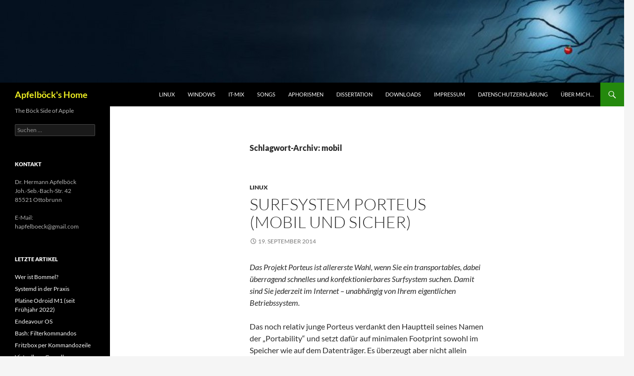

--- FILE ---
content_type: text/html; charset=UTF-8
request_url: https://xn--apfelbck-s4a.de/tag/mobil/
body_size: 36667
content:
<!DOCTYPE html>
<!--[if IE 7]>
<html class="ie ie7" lang="de">
<![endif]-->
<!--[if IE 8]>
<html class="ie ie8" lang="de">
<![endif]-->
<!--[if !(IE 7) & !(IE 8)]><!-->
<html lang="de">
<!--<![endif]-->
<head>
	<meta charset="UTF-8">
	<meta name="viewport" content="width=device-width, initial-scale=1.0">
	<title>mobil | Apfelböck&#039;s Home</title>
	<link rel="profile" href="https://gmpg.org/xfn/11">
	<link rel="pingback" href="https://xn--apfelbck-s4a.de/xmlrpc.php">
	<!--[if lt IE 9]>
	<script src="https://xn--apfelbck-s4a.de/wp-content/themes/twentyfourteen/js/html5.js?ver=3.7.0"></script>
	<![endif]-->
	<meta name='robots' content='max-image-preview:large' />
	<style>img:is([sizes="auto" i], [sizes^="auto," i]) { contain-intrinsic-size: 3000px 1500px }</style>
	<link rel="alternate" type="application/rss+xml" title="Apfelböck&#039;s Home &raquo; Feed" href="https://xn--apfelbck-s4a.de/feed/" />
<link rel="alternate" type="application/rss+xml" title="Apfelböck&#039;s Home &raquo; Kommentar-Feed" href="https://xn--apfelbck-s4a.de/comments/feed/" />
<link rel="alternate" type="application/rss+xml" title="Apfelböck&#039;s Home &raquo; mobil Schlagwort-Feed" href="https://xn--apfelbck-s4a.de/tag/mobil/feed/" />
<script>
window._wpemojiSettings = {"baseUrl":"https:\/\/s.w.org\/images\/core\/emoji\/16.0.1\/72x72\/","ext":".png","svgUrl":"https:\/\/s.w.org\/images\/core\/emoji\/16.0.1\/svg\/","svgExt":".svg","source":{"concatemoji":"https:\/\/xn--apfelbck-s4a.de\/wp-includes\/js\/wp-emoji-release.min.js?ver=6.8.3"}};
/*! This file is auto-generated */
!function(s,n){var o,i,e;function c(e){try{var t={supportTests:e,timestamp:(new Date).valueOf()};sessionStorage.setItem(o,JSON.stringify(t))}catch(e){}}function p(e,t,n){e.clearRect(0,0,e.canvas.width,e.canvas.height),e.fillText(t,0,0);var t=new Uint32Array(e.getImageData(0,0,e.canvas.width,e.canvas.height).data),a=(e.clearRect(0,0,e.canvas.width,e.canvas.height),e.fillText(n,0,0),new Uint32Array(e.getImageData(0,0,e.canvas.width,e.canvas.height).data));return t.every(function(e,t){return e===a[t]})}function u(e,t){e.clearRect(0,0,e.canvas.width,e.canvas.height),e.fillText(t,0,0);for(var n=e.getImageData(16,16,1,1),a=0;a<n.data.length;a++)if(0!==n.data[a])return!1;return!0}function f(e,t,n,a){switch(t){case"flag":return n(e,"\ud83c\udff3\ufe0f\u200d\u26a7\ufe0f","\ud83c\udff3\ufe0f\u200b\u26a7\ufe0f")?!1:!n(e,"\ud83c\udde8\ud83c\uddf6","\ud83c\udde8\u200b\ud83c\uddf6")&&!n(e,"\ud83c\udff4\udb40\udc67\udb40\udc62\udb40\udc65\udb40\udc6e\udb40\udc67\udb40\udc7f","\ud83c\udff4\u200b\udb40\udc67\u200b\udb40\udc62\u200b\udb40\udc65\u200b\udb40\udc6e\u200b\udb40\udc67\u200b\udb40\udc7f");case"emoji":return!a(e,"\ud83e\udedf")}return!1}function g(e,t,n,a){var r="undefined"!=typeof WorkerGlobalScope&&self instanceof WorkerGlobalScope?new OffscreenCanvas(300,150):s.createElement("canvas"),o=r.getContext("2d",{willReadFrequently:!0}),i=(o.textBaseline="top",o.font="600 32px Arial",{});return e.forEach(function(e){i[e]=t(o,e,n,a)}),i}function t(e){var t=s.createElement("script");t.src=e,t.defer=!0,s.head.appendChild(t)}"undefined"!=typeof Promise&&(o="wpEmojiSettingsSupports",i=["flag","emoji"],n.supports={everything:!0,everythingExceptFlag:!0},e=new Promise(function(e){s.addEventListener("DOMContentLoaded",e,{once:!0})}),new Promise(function(t){var n=function(){try{var e=JSON.parse(sessionStorage.getItem(o));if("object"==typeof e&&"number"==typeof e.timestamp&&(new Date).valueOf()<e.timestamp+604800&&"object"==typeof e.supportTests)return e.supportTests}catch(e){}return null}();if(!n){if("undefined"!=typeof Worker&&"undefined"!=typeof OffscreenCanvas&&"undefined"!=typeof URL&&URL.createObjectURL&&"undefined"!=typeof Blob)try{var e="postMessage("+g.toString()+"("+[JSON.stringify(i),f.toString(),p.toString(),u.toString()].join(",")+"));",a=new Blob([e],{type:"text/javascript"}),r=new Worker(URL.createObjectURL(a),{name:"wpTestEmojiSupports"});return void(r.onmessage=function(e){c(n=e.data),r.terminate(),t(n)})}catch(e){}c(n=g(i,f,p,u))}t(n)}).then(function(e){for(var t in e)n.supports[t]=e[t],n.supports.everything=n.supports.everything&&n.supports[t],"flag"!==t&&(n.supports.everythingExceptFlag=n.supports.everythingExceptFlag&&n.supports[t]);n.supports.everythingExceptFlag=n.supports.everythingExceptFlag&&!n.supports.flag,n.DOMReady=!1,n.readyCallback=function(){n.DOMReady=!0}}).then(function(){return e}).then(function(){var e;n.supports.everything||(n.readyCallback(),(e=n.source||{}).concatemoji?t(e.concatemoji):e.wpemoji&&e.twemoji&&(t(e.twemoji),t(e.wpemoji)))}))}((window,document),window._wpemojiSettings);
</script>
<style id='wp-emoji-styles-inline-css'>

	img.wp-smiley, img.emoji {
		display: inline !important;
		border: none !important;
		box-shadow: none !important;
		height: 1em !important;
		width: 1em !important;
		margin: 0 0.07em !important;
		vertical-align: -0.1em !important;
		background: none !important;
		padding: 0 !important;
	}
</style>
<link rel='stylesheet' id='wp-block-library-css' href='https://xn--apfelbck-s4a.de/wp-includes/css/dist/block-library/style.min.css?ver=6.8.3' media='all' />
<style id='wp-block-library-theme-inline-css'>
.wp-block-audio :where(figcaption){color:#555;font-size:13px;text-align:center}.is-dark-theme .wp-block-audio :where(figcaption){color:#ffffffa6}.wp-block-audio{margin:0 0 1em}.wp-block-code{border:1px solid #ccc;border-radius:4px;font-family:Menlo,Consolas,monaco,monospace;padding:.8em 1em}.wp-block-embed :where(figcaption){color:#555;font-size:13px;text-align:center}.is-dark-theme .wp-block-embed :where(figcaption){color:#ffffffa6}.wp-block-embed{margin:0 0 1em}.blocks-gallery-caption{color:#555;font-size:13px;text-align:center}.is-dark-theme .blocks-gallery-caption{color:#ffffffa6}:root :where(.wp-block-image figcaption){color:#555;font-size:13px;text-align:center}.is-dark-theme :root :where(.wp-block-image figcaption){color:#ffffffa6}.wp-block-image{margin:0 0 1em}.wp-block-pullquote{border-bottom:4px solid;border-top:4px solid;color:currentColor;margin-bottom:1.75em}.wp-block-pullquote cite,.wp-block-pullquote footer,.wp-block-pullquote__citation{color:currentColor;font-size:.8125em;font-style:normal;text-transform:uppercase}.wp-block-quote{border-left:.25em solid;margin:0 0 1.75em;padding-left:1em}.wp-block-quote cite,.wp-block-quote footer{color:currentColor;font-size:.8125em;font-style:normal;position:relative}.wp-block-quote:where(.has-text-align-right){border-left:none;border-right:.25em solid;padding-left:0;padding-right:1em}.wp-block-quote:where(.has-text-align-center){border:none;padding-left:0}.wp-block-quote.is-large,.wp-block-quote.is-style-large,.wp-block-quote:where(.is-style-plain){border:none}.wp-block-search .wp-block-search__label{font-weight:700}.wp-block-search__button{border:1px solid #ccc;padding:.375em .625em}:where(.wp-block-group.has-background){padding:1.25em 2.375em}.wp-block-separator.has-css-opacity{opacity:.4}.wp-block-separator{border:none;border-bottom:2px solid;margin-left:auto;margin-right:auto}.wp-block-separator.has-alpha-channel-opacity{opacity:1}.wp-block-separator:not(.is-style-wide):not(.is-style-dots){width:100px}.wp-block-separator.has-background:not(.is-style-dots){border-bottom:none;height:1px}.wp-block-separator.has-background:not(.is-style-wide):not(.is-style-dots){height:2px}.wp-block-table{margin:0 0 1em}.wp-block-table td,.wp-block-table th{word-break:normal}.wp-block-table :where(figcaption){color:#555;font-size:13px;text-align:center}.is-dark-theme .wp-block-table :where(figcaption){color:#ffffffa6}.wp-block-video :where(figcaption){color:#555;font-size:13px;text-align:center}.is-dark-theme .wp-block-video :where(figcaption){color:#ffffffa6}.wp-block-video{margin:0 0 1em}:root :where(.wp-block-template-part.has-background){margin-bottom:0;margin-top:0;padding:1.25em 2.375em}
</style>
<style id='classic-theme-styles-inline-css'>
/*! This file is auto-generated */
.wp-block-button__link{color:#fff;background-color:#32373c;border-radius:9999px;box-shadow:none;text-decoration:none;padding:calc(.667em + 2px) calc(1.333em + 2px);font-size:1.125em}.wp-block-file__button{background:#32373c;color:#fff;text-decoration:none}
</style>
<style id='global-styles-inline-css'>
:root{--wp--preset--aspect-ratio--square: 1;--wp--preset--aspect-ratio--4-3: 4/3;--wp--preset--aspect-ratio--3-4: 3/4;--wp--preset--aspect-ratio--3-2: 3/2;--wp--preset--aspect-ratio--2-3: 2/3;--wp--preset--aspect-ratio--16-9: 16/9;--wp--preset--aspect-ratio--9-16: 9/16;--wp--preset--color--black: #000;--wp--preset--color--cyan-bluish-gray: #abb8c3;--wp--preset--color--white: #fff;--wp--preset--color--pale-pink: #f78da7;--wp--preset--color--vivid-red: #cf2e2e;--wp--preset--color--luminous-vivid-orange: #ff6900;--wp--preset--color--luminous-vivid-amber: #fcb900;--wp--preset--color--light-green-cyan: #7bdcb5;--wp--preset--color--vivid-green-cyan: #00d084;--wp--preset--color--pale-cyan-blue: #8ed1fc;--wp--preset--color--vivid-cyan-blue: #0693e3;--wp--preset--color--vivid-purple: #9b51e0;--wp--preset--color--green: #24890d;--wp--preset--color--dark-gray: #2b2b2b;--wp--preset--color--medium-gray: #767676;--wp--preset--color--light-gray: #f5f5f5;--wp--preset--gradient--vivid-cyan-blue-to-vivid-purple: linear-gradient(135deg,rgba(6,147,227,1) 0%,rgb(155,81,224) 100%);--wp--preset--gradient--light-green-cyan-to-vivid-green-cyan: linear-gradient(135deg,rgb(122,220,180) 0%,rgb(0,208,130) 100%);--wp--preset--gradient--luminous-vivid-amber-to-luminous-vivid-orange: linear-gradient(135deg,rgba(252,185,0,1) 0%,rgba(255,105,0,1) 100%);--wp--preset--gradient--luminous-vivid-orange-to-vivid-red: linear-gradient(135deg,rgba(255,105,0,1) 0%,rgb(207,46,46) 100%);--wp--preset--gradient--very-light-gray-to-cyan-bluish-gray: linear-gradient(135deg,rgb(238,238,238) 0%,rgb(169,184,195) 100%);--wp--preset--gradient--cool-to-warm-spectrum: linear-gradient(135deg,rgb(74,234,220) 0%,rgb(151,120,209) 20%,rgb(207,42,186) 40%,rgb(238,44,130) 60%,rgb(251,105,98) 80%,rgb(254,248,76) 100%);--wp--preset--gradient--blush-light-purple: linear-gradient(135deg,rgb(255,206,236) 0%,rgb(152,150,240) 100%);--wp--preset--gradient--blush-bordeaux: linear-gradient(135deg,rgb(254,205,165) 0%,rgb(254,45,45) 50%,rgb(107,0,62) 100%);--wp--preset--gradient--luminous-dusk: linear-gradient(135deg,rgb(255,203,112) 0%,rgb(199,81,192) 50%,rgb(65,88,208) 100%);--wp--preset--gradient--pale-ocean: linear-gradient(135deg,rgb(255,245,203) 0%,rgb(182,227,212) 50%,rgb(51,167,181) 100%);--wp--preset--gradient--electric-grass: linear-gradient(135deg,rgb(202,248,128) 0%,rgb(113,206,126) 100%);--wp--preset--gradient--midnight: linear-gradient(135deg,rgb(2,3,129) 0%,rgb(40,116,252) 100%);--wp--preset--font-size--small: 13px;--wp--preset--font-size--medium: 20px;--wp--preset--font-size--large: 36px;--wp--preset--font-size--x-large: 42px;--wp--preset--spacing--20: 0.44rem;--wp--preset--spacing--30: 0.67rem;--wp--preset--spacing--40: 1rem;--wp--preset--spacing--50: 1.5rem;--wp--preset--spacing--60: 2.25rem;--wp--preset--spacing--70: 3.38rem;--wp--preset--spacing--80: 5.06rem;--wp--preset--shadow--natural: 6px 6px 9px rgba(0, 0, 0, 0.2);--wp--preset--shadow--deep: 12px 12px 50px rgba(0, 0, 0, 0.4);--wp--preset--shadow--sharp: 6px 6px 0px rgba(0, 0, 0, 0.2);--wp--preset--shadow--outlined: 6px 6px 0px -3px rgba(255, 255, 255, 1), 6px 6px rgba(0, 0, 0, 1);--wp--preset--shadow--crisp: 6px 6px 0px rgba(0, 0, 0, 1);}:where(.is-layout-flex){gap: 0.5em;}:where(.is-layout-grid){gap: 0.5em;}body .is-layout-flex{display: flex;}.is-layout-flex{flex-wrap: wrap;align-items: center;}.is-layout-flex > :is(*, div){margin: 0;}body .is-layout-grid{display: grid;}.is-layout-grid > :is(*, div){margin: 0;}:where(.wp-block-columns.is-layout-flex){gap: 2em;}:where(.wp-block-columns.is-layout-grid){gap: 2em;}:where(.wp-block-post-template.is-layout-flex){gap: 1.25em;}:where(.wp-block-post-template.is-layout-grid){gap: 1.25em;}.has-black-color{color: var(--wp--preset--color--black) !important;}.has-cyan-bluish-gray-color{color: var(--wp--preset--color--cyan-bluish-gray) !important;}.has-white-color{color: var(--wp--preset--color--white) !important;}.has-pale-pink-color{color: var(--wp--preset--color--pale-pink) !important;}.has-vivid-red-color{color: var(--wp--preset--color--vivid-red) !important;}.has-luminous-vivid-orange-color{color: var(--wp--preset--color--luminous-vivid-orange) !important;}.has-luminous-vivid-amber-color{color: var(--wp--preset--color--luminous-vivid-amber) !important;}.has-light-green-cyan-color{color: var(--wp--preset--color--light-green-cyan) !important;}.has-vivid-green-cyan-color{color: var(--wp--preset--color--vivid-green-cyan) !important;}.has-pale-cyan-blue-color{color: var(--wp--preset--color--pale-cyan-blue) !important;}.has-vivid-cyan-blue-color{color: var(--wp--preset--color--vivid-cyan-blue) !important;}.has-vivid-purple-color{color: var(--wp--preset--color--vivid-purple) !important;}.has-black-background-color{background-color: var(--wp--preset--color--black) !important;}.has-cyan-bluish-gray-background-color{background-color: var(--wp--preset--color--cyan-bluish-gray) !important;}.has-white-background-color{background-color: var(--wp--preset--color--white) !important;}.has-pale-pink-background-color{background-color: var(--wp--preset--color--pale-pink) !important;}.has-vivid-red-background-color{background-color: var(--wp--preset--color--vivid-red) !important;}.has-luminous-vivid-orange-background-color{background-color: var(--wp--preset--color--luminous-vivid-orange) !important;}.has-luminous-vivid-amber-background-color{background-color: var(--wp--preset--color--luminous-vivid-amber) !important;}.has-light-green-cyan-background-color{background-color: var(--wp--preset--color--light-green-cyan) !important;}.has-vivid-green-cyan-background-color{background-color: var(--wp--preset--color--vivid-green-cyan) !important;}.has-pale-cyan-blue-background-color{background-color: var(--wp--preset--color--pale-cyan-blue) !important;}.has-vivid-cyan-blue-background-color{background-color: var(--wp--preset--color--vivid-cyan-blue) !important;}.has-vivid-purple-background-color{background-color: var(--wp--preset--color--vivid-purple) !important;}.has-black-border-color{border-color: var(--wp--preset--color--black) !important;}.has-cyan-bluish-gray-border-color{border-color: var(--wp--preset--color--cyan-bluish-gray) !important;}.has-white-border-color{border-color: var(--wp--preset--color--white) !important;}.has-pale-pink-border-color{border-color: var(--wp--preset--color--pale-pink) !important;}.has-vivid-red-border-color{border-color: var(--wp--preset--color--vivid-red) !important;}.has-luminous-vivid-orange-border-color{border-color: var(--wp--preset--color--luminous-vivid-orange) !important;}.has-luminous-vivid-amber-border-color{border-color: var(--wp--preset--color--luminous-vivid-amber) !important;}.has-light-green-cyan-border-color{border-color: var(--wp--preset--color--light-green-cyan) !important;}.has-vivid-green-cyan-border-color{border-color: var(--wp--preset--color--vivid-green-cyan) !important;}.has-pale-cyan-blue-border-color{border-color: var(--wp--preset--color--pale-cyan-blue) !important;}.has-vivid-cyan-blue-border-color{border-color: var(--wp--preset--color--vivid-cyan-blue) !important;}.has-vivid-purple-border-color{border-color: var(--wp--preset--color--vivid-purple) !important;}.has-vivid-cyan-blue-to-vivid-purple-gradient-background{background: var(--wp--preset--gradient--vivid-cyan-blue-to-vivid-purple) !important;}.has-light-green-cyan-to-vivid-green-cyan-gradient-background{background: var(--wp--preset--gradient--light-green-cyan-to-vivid-green-cyan) !important;}.has-luminous-vivid-amber-to-luminous-vivid-orange-gradient-background{background: var(--wp--preset--gradient--luminous-vivid-amber-to-luminous-vivid-orange) !important;}.has-luminous-vivid-orange-to-vivid-red-gradient-background{background: var(--wp--preset--gradient--luminous-vivid-orange-to-vivid-red) !important;}.has-very-light-gray-to-cyan-bluish-gray-gradient-background{background: var(--wp--preset--gradient--very-light-gray-to-cyan-bluish-gray) !important;}.has-cool-to-warm-spectrum-gradient-background{background: var(--wp--preset--gradient--cool-to-warm-spectrum) !important;}.has-blush-light-purple-gradient-background{background: var(--wp--preset--gradient--blush-light-purple) !important;}.has-blush-bordeaux-gradient-background{background: var(--wp--preset--gradient--blush-bordeaux) !important;}.has-luminous-dusk-gradient-background{background: var(--wp--preset--gradient--luminous-dusk) !important;}.has-pale-ocean-gradient-background{background: var(--wp--preset--gradient--pale-ocean) !important;}.has-electric-grass-gradient-background{background: var(--wp--preset--gradient--electric-grass) !important;}.has-midnight-gradient-background{background: var(--wp--preset--gradient--midnight) !important;}.has-small-font-size{font-size: var(--wp--preset--font-size--small) !important;}.has-medium-font-size{font-size: var(--wp--preset--font-size--medium) !important;}.has-large-font-size{font-size: var(--wp--preset--font-size--large) !important;}.has-x-large-font-size{font-size: var(--wp--preset--font-size--x-large) !important;}
:where(.wp-block-post-template.is-layout-flex){gap: 1.25em;}:where(.wp-block-post-template.is-layout-grid){gap: 1.25em;}
:where(.wp-block-columns.is-layout-flex){gap: 2em;}:where(.wp-block-columns.is-layout-grid){gap: 2em;}
:root :where(.wp-block-pullquote){font-size: 1.5em;line-height: 1.6;}
</style>
<link rel='stylesheet' id='twentyfourteen-lato-css' href='https://xn--apfelbck-s4a.de/wp-content/themes/twentyfourteen/fonts/font-lato.css?ver=20230328' media='all' />
<link rel='stylesheet' id='genericons-css' href='https://xn--apfelbck-s4a.de/wp-content/themes/twentyfourteen/genericons/genericons.css?ver=3.0.3' media='all' />
<link rel='stylesheet' id='twentyfourteen-style-css' href='https://xn--apfelbck-s4a.de/wp-content/themes/twentyfourteen/style.css?ver=20250715' media='all' />
<link rel='stylesheet' id='twentyfourteen-block-style-css' href='https://xn--apfelbck-s4a.de/wp-content/themes/twentyfourteen/css/blocks.css?ver=20250715' media='all' />
<!--[if lt IE 9]>
<link rel='stylesheet' id='twentyfourteen-ie-css' href='https://xn--apfelbck-s4a.de/wp-content/themes/twentyfourteen/css/ie.css?ver=20140711' media='all' />
<![endif]-->
<script src="https://xn--apfelbck-s4a.de/wp-includes/js/jquery/jquery.min.js?ver=3.7.1" id="jquery-core-js"></script>
<script src="https://xn--apfelbck-s4a.de/wp-includes/js/jquery/jquery-migrate.min.js?ver=3.4.1" id="jquery-migrate-js"></script>
<script src="https://xn--apfelbck-s4a.de/wp-content/themes/twentyfourteen/js/functions.js?ver=20230526" id="twentyfourteen-script-js" defer data-wp-strategy="defer"></script>
<link rel="https://api.w.org/" href="https://xn--apfelbck-s4a.de/wp-json/" /><link rel="alternate" title="JSON" type="application/json" href="https://xn--apfelbck-s4a.de/wp-json/wp/v2/tags/36" /><link rel="EditURI" type="application/rsd+xml" title="RSD" href="https://xn--apfelbck-s4a.de/xmlrpc.php?rsd" />
<meta name="generator" content="WordPress 6.8.3" />
		<style type="text/css" id="twentyfourteen-header-css">
				.site-title a {
			color: #eeee22;
		}
		</style>
		</head>

<body class="archive tag tag-mobil tag-36 wp-embed-responsive wp-theme-twentyfourteen header-image list-view full-width">
<a class="screen-reader-text skip-link" href="#content">
	Zum Inhalt springen</a>
<div id="page" class="hfeed site">
			<div id="site-header">
		<a href="https://xn--apfelbck-s4a.de/" rel="home" >
			<img src="https://xn--apfelbck-s4a.de/wp-content/uploads/2016/10/cropped-940x1983.jpg" width="1260" height="167" alt="Apfelböck&#039;s Home" srcset="https://xn--apfelbck-s4a.de/wp-content/uploads/2016/10/cropped-940x1983.jpg 1260w, https://xn--apfelbck-s4a.de/wp-content/uploads/2016/10/cropped-940x1983-300x40.jpg 300w, https://xn--apfelbck-s4a.de/wp-content/uploads/2016/10/cropped-940x1983-768x102.jpg 768w, https://xn--apfelbck-s4a.de/wp-content/uploads/2016/10/cropped-940x1983-1024x136.jpg 1024w" sizes="(max-width: 1260px) 100vw, 1260px" decoding="async" fetchpriority="high" />		</a>
	</div>
	
	<header id="masthead" class="site-header">
		<div class="header-main">
			<h1 class="site-title"><a href="https://xn--apfelbck-s4a.de/" rel="home" >Apfelböck&#039;s Home</a></h1>

			<div class="search-toggle">
				<a href="#search-container" class="screen-reader-text" aria-expanded="false" aria-controls="search-container">
					Suchen				</a>
			</div>

			<nav id="primary-navigation" class="site-navigation primary-navigation">
				<button class="menu-toggle">Primäres Menü</button>
				<div class="menu-m1-container"><ul id="primary-menu" class="nav-menu"><li id="menu-item-1066" class="menu-item menu-item-type-post_type menu-item-object-page menu-item-1066"><a href="https://xn--apfelbck-s4a.de/linux/">Linux</a></li>
<li id="menu-item-113" class="menu-item menu-item-type-custom menu-item-object-custom menu-item-113"><a href="https://apfelböck.de/windows-tipps-und-grundlagen/">Windows</a></li>
<li id="menu-item-297" class="menu-item menu-item-type-post_type menu-item-object-page menu-item-297"><a href="https://xn--apfelbck-s4a.de/vermischtes/">IT-Mix</a></li>
<li id="menu-item-39" class="menu-item menu-item-type-post_type menu-item-object-page menu-item-39"><a href="https://xn--apfelbck-s4a.de/sounds/">Songs</a></li>
<li id="menu-item-281" class="menu-item menu-item-type-post_type menu-item-object-page menu-item-281"><a href="https://xn--apfelbck-s4a.de/aphorismen/">Aphorismen</a></li>
<li id="menu-item-17" class="menu-item menu-item-type-post_type menu-item-object-page menu-item-17"><a href="https://xn--apfelbck-s4a.de/dissertation/">Dissertation</a></li>
<li id="menu-item-67" class="menu-item menu-item-type-post_type menu-item-object-page menu-item-67"><a href="https://xn--apfelbck-s4a.de/downloads/">Downloads</a></li>
<li id="menu-item-59" class="menu-item menu-item-type-post_type menu-item-object-page menu-item-privacy-policy menu-item-59"><a rel="privacy-policy" href="https://xn--apfelbck-s4a.de/impressum/">Impressum</a></li>
<li id="menu-item-1793" class="menu-item menu-item-type-post_type menu-item-object-page menu-item-1793"><a href="https://xn--apfelbck-s4a.de/datenschutzerklaerung/">Datenschutzerklärung</a></li>
<li id="menu-item-139" class="menu-item menu-item-type-custom menu-item-object-custom menu-item-home menu-item-139"><a href="http://xn--apfelbck-s4a.de/">Über mich&#8230;</a></li>
</ul></div>			</nav>
		</div>

		<div id="search-container" class="search-box-wrapper hide">
			<div class="search-box">
				<form role="search" method="get" class="search-form" action="https://xn--apfelbck-s4a.de/">
				<label>
					<span class="screen-reader-text">Suche nach:</span>
					<input type="search" class="search-field" placeholder="Suchen …" value="" name="s" />
				</label>
				<input type="submit" class="search-submit" value="Suchen" />
			</form>			</div>
		</div>
	</header><!-- #masthead -->

	<div id="main" class="site-main">

	<section id="primary" class="content-area">
		<div id="content" class="site-content" role="main">

			
			<header class="archive-header">
				<h1 class="archive-title">
				Schlagwort-Archiv: mobil				</h1>

							</header><!-- .archive-header -->

				
<article id="post-970" class="post-970 post type-post status-publish format-standard hentry category-linux tag-kiosk-mode tag-linux tag-mobil tag-surfsystem">
	
	<header class="entry-header">
				<div class="entry-meta">
			<span class="cat-links"><a href="https://xn--apfelbck-s4a.de/category/linux/" rel="category tag">Linux</a></span>
		</div>
			<h1 class="entry-title"><a href="https://xn--apfelbck-s4a.de/surfsystem-porteus-mobil-und-sicher/" rel="bookmark">Surfsystem Porteus (mobil und sicher)</a></h1>
		<div class="entry-meta">
			<span class="entry-date"><a href="https://xn--apfelbck-s4a.de/surfsystem-porteus-mobil-und-sicher/" rel="bookmark"><time class="entry-date" datetime="2014-09-19T13:22:38+00:00">19. September 2014</time></a></span> <span class="byline"><span class="author vcard"><a class="url fn n" href="https://xn--apfelbck-s4a.de/author/dr_heap/" rel="author">Hermann Apfelböck</a></span></span>		</div><!-- .entry-meta -->
	</header><!-- .entry-header -->

		<div class="entry-content">
		<p><em>Das Projekt Porteus ist allererste Wahl, wenn Sie ein transportables, dabei überragend schnelles und konfektionierbares Surfsystem suchen. Damit sind Sie jederzeit im Internet &#8211; unabhängig von Ihrem eigentlichen Betriebssystem.</em></p>
<p>Das noch relativ junge Porteus verdankt den Hauptteil seines Namen der „Portability“ und setzt dafür auf minimalen Footprint sowohl im Speicher wie auf dem Datenträger. Es überzeugt aber nicht allein durch Schnelligkeit, sondern durch Flexibilität und Erweiterbarkeit. Porteus ist selbst auf optischen Medien wie CDs und DVDs flott unterwegs. Neben der Desktop-Version gibt es auch noch ein Porteus mit Browser im Kiosk-Modus, das sich ideal für öffentliche Surfstationen eignet.</p>
<p><a href="https://xn--apfelbck-s4a.de/wp-content/uploads/2014/09/0_Aufmacher_Porteus.png"><img decoding="async" class="aligncenter size-full wp-image-971" alt="0_Aufmacher_Porteus" src="https://xn--apfelbck-s4a.de/wp-content/uploads/2014/09/0_Aufmacher_Porteus.png" width="1282" height="721" srcset="https://xn--apfelbck-s4a.de/wp-content/uploads/2014/09/0_Aufmacher_Porteus.png 1282w, https://xn--apfelbck-s4a.de/wp-content/uploads/2014/09/0_Aufmacher_Porteus-300x168.png 300w, https://xn--apfelbck-s4a.de/wp-content/uploads/2014/09/0_Aufmacher_Porteus-1024x575.png 1024w" sizes="(max-width: 1282px) 100vw, 1282px" /></a></p>
<h2>Die Flexibilität der Desktop-Variante</h2>
<p>Das Einrichten einer Porteus-Desktop-Variante auf USB-Stick beginnt im Web auf <a href="http://build.porteus.org/">http://build.porteus.org/</a>. Hier können Sie unter fünf Oberflächen auswählen, ferner statt dem Firefox einen anderen Browser (Chrome, Opera) sowie einige Standardprogramme; aber auch über Tastaturlayout und Benutzerkennwörter können Sie hier entscheiden. Somit erhalten Sie schon mit dem Download ein individualisiertes Live-System, das sich dann mit den üblichen Werkzeugen wie Unetbootin auf einen USB-Stick befördern lässt.</p>
<p>Eine weitere Anpassung des Live-Systems ist etwas komplizierter, in vielen Fällen aber wünschenswert: Eventuell möchten Sie zusätzliche Software einbauen, dafür sorgen, dass der Browser seine Lesezeichen synchronisiert oder auch nur die Oberfläche anpassen. Änderungen sind grundsätzlich nur möglich, wenn im Bootmenü beim Start der erste Eintrag „Graphics mode“ gewählt wurde, in den anderen Modi „Always fresh“ sowie „Copy To RAM“ werden alle Systemänderungen grundsätzlich verworfen.</p>
<p>Aber auch der „Graphics mode“ speichert Änderungen nur dann, wenn Sie das explizit im System anfordern: Dazu gehen Sie mit „System -&gt; Porteus Settings Centre“ und dem Diskettensymbol zur Seite „Porteus changes“ und sichern dort den aktuellen Zustand der Sitzung mit dem Butten unter „Porteus Save Session“. Von den jetzt angebotenen Optionen wählen Sie am besten „Save to module“ und klicken bei der nachfolgenden Ordnerauswahl einfach auf „OK“. Damit landet ein neues Modul „changes-[Datum].xzm“ im „modules“-Standardordner. Alle hier enthaltenen XZM-Module lädt das System beim Start automatisch. Daher ist es am einfachsten, die XZM-Module einfach hierher zu verschieben.</p>
<p>Mit dem USM (Unified Slackware Package Manager) können Sie Pakete nachinstallieren, wobei beim Download das Häkchen „Convert to modules“ aktiviert werden muss, um die die txz-Downloads in Porteus-Module zu konvertieren. Unter /tmp/usm lässt sich das XZM-Modul dann mit „Open with „Activate“ einbinden und das Programm steht dann im Hauptmenü zur Verfügung.</p>
<p>Insgesamt sind die Desktop-Varianten von Porteus komplex und flexibel und bieten mit dem Rootcopy-Verzeichnis, mit „Magic Folders“ und der Option, Änderungen auf FAT und NTFS zu schreiben, noch weitere Raffinessen der Anpassung. Kurzanleitungen dazu finden Sie unter <a href="http://www.porteus.org/tutorials">www.porteus.org/tutorials</a>. Diese Möglichkeiten eignen sich aber nur für fortgeschrittene Nutzer mit Linux-Erfahrung.</p>
<p><b>Noch ein wichtiger Tipp</b>: Das „Porteus Settings Centre“ ist fundamentale Anlaufstation für Spracheinstellungen, Tastaturlayout und generell für Systemänderungen. Für solchen Eingriff brauchen Sie aber Administrator-Rechte (root-Rechte): Das Standardpasswort für root lautet „toor“, der Standard-User ist „guest“ mit Kennwort „guest“.</p>
<figure id="attachment_973" aria-describedby="caption-attachment-973" style="width: 775px" class="wp-caption aligncenter"><a href="https://xn--apfelbck-s4a.de/wp-content/uploads/2014/09/2_session.png"><img decoding="async" class="size-full wp-image-973" alt="Nachträgliche Systemanpassungen: Das Live-System kann Änderungen und Installationen in Modulen oder externen Dateien speichern, die es dann bei jedem Start lädt." src="https://xn--apfelbck-s4a.de/wp-content/uploads/2014/09/2_session.png" width="775" height="528" srcset="https://xn--apfelbck-s4a.de/wp-content/uploads/2014/09/2_session.png 775w, https://xn--apfelbck-s4a.de/wp-content/uploads/2014/09/2_session-300x204.png 300w" sizes="(max-width: 775px) 100vw, 775px" /></a><figcaption id="caption-attachment-973" class="wp-caption-text">Nachträgliche Systemanpassungen: Das Live-System kann Änderungen und Installationen in Modulen oder externen Dateien speichern, die es dann bei jedem Start lädt.</figcaption></figure>
<h2>Kiosk-Variante: Nur Surfen ist erlaubt</h2>
<p>Die Kiosk-Variante ist das technisch eindeutig einfachere Porteus mit einem Firefox im Kiosk-Modus. Dies bedeutet, dass dieses System ausschließlich das Surfen mit dem Firefox erlaubt. Da das System später keinerlei Eingriff ermöglicht, müssen alle Browser- und Sicherheitseinstellungen vorab erledigt werden.</p>
<p>Um die Kiosk-Variante von Porteus auf USB-Stick installieren, holen Sie sich das ISO von <a href="http://porteus-kiosk.org">http://porteus-kiosk.org</a>. Das Hybrid-ISO lässt sich mit den üblichen Werkzeugen wie Unetbootin nicht kopieren, sondern muss unter Windows mit dem Win32 Diskimager, unter Linux mit dem Kommandozeilentool  dd übertragen werden. Wenn Sie unter Windows Vmware installiert haben, können Sie sich diesen Zwischenschritt aber auch sparen, indem Sie das Porteus-ISO als virtuelle Maschine booten und das eigentliche Zielsystem in der Virtualisierungs-Software auf dem USB-Datenträger einrichten.</p>
<p>Nach dem Booten des Original-ISOs beginnt die Konfiguration des eigentlichen Zielsystems, das mit einem Schritt-für-Schritt-Assistenten sehr komfortabel gelingt. Hier geht es zum Beispiel um die Entscheidung Ethernet oder WLAN, Flash Player und Java sowie um diverse Firefox-Einstellungen wie etwa die Start-URL. Der Assistent schreibt dann das maßgeschneiderte System auf den USB-Datenträger. Selbst mit einigen Zusatzmodulen fordert Porteus in dieser Kiosk-Variante kaum mehr als 100 MB Platz auf dem Stick.</p>
<p>Im Kiosk-Modus startet ausschließlich Firefox. Der Browser läuft im Vollbildmodus und zeigt keine Menüs und Einstellungen. Es gibt keinerlei Zugriff auf das System, und auch Firefox speichert keine Infos wie Verlauf oder Kennwörter. Beendet wird das System einfach durch Abschalten des Geräts.</p>
<figure id="attachment_972" aria-describedby="caption-attachment-972" style="width: 1181px" class="wp-caption aligncenter"><a href="https://xn--apfelbck-s4a.de/wp-content/uploads/2014/09/1_Kiosk.png"><img loading="lazy" decoding="async" class="size-full wp-image-972" alt="Kiosk-Modus: In dieser Variante wird das System vorab komplett von außen konfiguriert (im Bild ein kleiner Abschnitt des Assistenten). Im laufenden System gibt’s nur Firefox pur." src="https://xn--apfelbck-s4a.de/wp-content/uploads/2014/09/1_Kiosk.png" width="1181" height="641" srcset="https://xn--apfelbck-s4a.de/wp-content/uploads/2014/09/1_Kiosk.png 1181w, https://xn--apfelbck-s4a.de/wp-content/uploads/2014/09/1_Kiosk-300x162.png 300w, https://xn--apfelbck-s4a.de/wp-content/uploads/2014/09/1_Kiosk-1024x555.png 1024w" sizes="auto, (max-width: 1181px) 100vw, 1181px" /></a><figcaption id="caption-attachment-972" class="wp-caption-text">Kiosk-Modus: In dieser Variante wird das System vorab komplett von außen konfiguriert (im Bild ein kleiner Abschnitt des Assistenten). Im laufenden System gibt’s nur Firefox pur.</figcaption></figure>
<p>&nbsp;</p>
	</div><!-- .entry-content -->
	
	<footer class="entry-meta"><span class="tag-links"><a href="https://xn--apfelbck-s4a.de/tag/kiosk-mode/" rel="tag">Kiosk-Mode</a><a href="https://xn--apfelbck-s4a.de/tag/linux/" rel="tag">Linux</a><a href="https://xn--apfelbck-s4a.de/tag/mobil/" rel="tag">mobil</a><a href="https://xn--apfelbck-s4a.de/tag/surfsystem/" rel="tag">Surfsystem</a></span></footer></article><!-- #post-970 -->
		</div><!-- #content -->
	</section><!-- #primary -->

<div id="secondary">
		<h2 class="site-description">The Böck Side of Apple</h2>
	
	
		<div id="primary-sidebar" class="primary-sidebar widget-area" role="complementary">
		<aside id="search-2" class="widget widget_search"><form role="search" method="get" class="search-form" action="https://xn--apfelbck-s4a.de/">
				<label>
					<span class="screen-reader-text">Suche nach:</span>
					<input type="search" class="search-field" placeholder="Suchen …" value="" name="s" />
				</label>
				<input type="submit" class="search-submit" value="Suchen" />
			</form></aside><aside id="text-3" class="widget widget_text"><h1 class="widget-title">Kontakt</h1>			<div class="textwidget"><p>Dr. Hermann Apfelböck<br />
Joh.-Seb.-Bach-Str. 42<br />
85521 Ottobrunn</p>
<p>E-Mail:<br />
hapfelboeck@gmail.com</p>
</div>
		</aside>
		<aside id="recent-posts-2" class="widget widget_recent_entries">
		<h1 class="widget-title">Letzte Artikel</h1><nav aria-label="Letzte Artikel">
		<ul>
											<li>
					<a href="https://xn--apfelbck-s4a.de/wer-ist-bommel/">Wer ist Bommel?</a>
									</li>
											<li>
					<a href="https://xn--apfelbck-s4a.de/systemd-in-der-praxis/">Systemd in der Praxis</a>
									</li>
											<li>
					<a href="https://xn--apfelbck-s4a.de/platine-odroid-m1-seit-fruehjahr-2022/">Platine Odroid M1 (seit Frühjahr 2022)</a>
									</li>
											<li>
					<a href="https://xn--apfelbck-s4a.de/endeavour-os/">Endeavour OS</a>
									</li>
											<li>
					<a href="https://xn--apfelbck-s4a.de/bash-filterkommandos/">Bash: Filterkommandos</a>
									</li>
											<li>
					<a href="https://xn--apfelbck-s4a.de/fritzbox-per-kommandozeile/">Fritzbox per Kommandozeile</a>
									</li>
											<li>
					<a href="https://xn--apfelbck-s4a.de/virtualbox-grundlagen/">Virtualbox: Grundlagen</a>
									</li>
											<li>
					<a href="https://xn--apfelbck-s4a.de/locate-dateisuche/">Locate: Dateisuche</a>
									</li>
					</ul>

		</nav></aside>	</div><!-- #primary-sidebar -->
	</div><!-- #secondary -->

		</div><!-- #main -->

		<footer id="colophon" class="site-footer">

			
			<div class="site-info">
								<a class="privacy-policy-link" href="https://xn--apfelbck-s4a.de/impressum/" rel="privacy-policy">Impressum</a><span role="separator" aria-hidden="true"></span>				<a href="https://de.wordpress.org/" class="imprint">
					Mit Stolz präsentiert von WordPress				</a>
			</div><!-- .site-info -->
		</footer><!-- #colophon -->
	</div><!-- #page -->

	<script type="speculationrules">
{"prefetch":[{"source":"document","where":{"and":[{"href_matches":"\/*"},{"not":{"href_matches":["\/wp-*.php","\/wp-admin\/*","\/wp-content\/uploads\/*","\/wp-content\/*","\/wp-content\/plugins\/*","\/wp-content\/themes\/twentyfourteen\/*","\/*\\?(.+)"]}},{"not":{"selector_matches":"a[rel~=\"nofollow\"]"}},{"not":{"selector_matches":".no-prefetch, .no-prefetch a"}}]},"eagerness":"conservative"}]}
</script>
</body>
</html>
